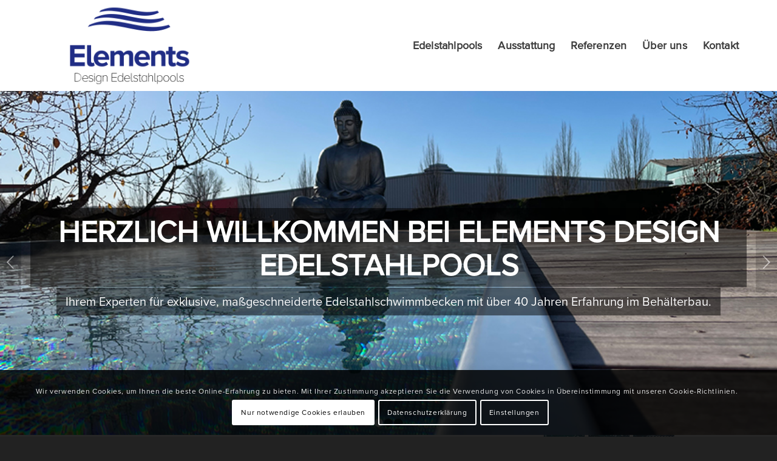

--- FILE ---
content_type: text/html; charset=UTF-8
request_url: https://elements-edelstahlpools.de/
body_size: 18916
content:
<!DOCTYPE html>
<html lang="de" class="html_stretched responsive av-preloader-disabled av-default-lightbox  html_header_top html_logo_left html_main_nav_header html_menu_right html_custom html_header_sticky html_header_shrinking html_mobile_menu_tablet html_header_searchicon_disabled html_content_align_center html_header_unstick_top_disabled html_header_stretch_disabled html_minimal_header html_av-overlay-full html_av-submenu-noclone html_entry_id_2 av-cookies-consent-show-message-bar av-cookies-cookie-consent-enabled av-cookies-needs-opt-in av-cookies-user-needs-accept-button avia-cookie-check-browser-settings av-no-preview html_text_menu_active ">
<head>
<meta charset="UTF-8" />
<meta name="robots" content="index, follow" />


<!-- mobile setting -->
<meta name="viewport" content="width=device-width, initial-scale=1">

<!-- Scripts/CSS and wp_head hook -->
<title>ELEMENTS &#8211; Edelstahlpools</title>
<meta name='robots' content='max-image-preview:large' />

				<script type='text/javascript'>

				function avia_cookie_check_sessionStorage()
				{
					//	FF throws error when all cookies blocked !!
					var sessionBlocked = false;
					try
					{
						var test = sessionStorage.getItem( 'aviaCookieRefused' ) != null;
					}
					catch(e)
					{
						sessionBlocked = true;
					}
					
					var aviaCookieRefused = ! sessionBlocked ? sessionStorage.getItem( 'aviaCookieRefused' ) : null;
					
					var html = document.getElementsByTagName('html')[0];

					/**
					 * Set a class to avoid calls to sessionStorage
					 */
					if( sessionBlocked || aviaCookieRefused )
					{
						if( html.className.indexOf('av-cookies-session-refused') < 0 )
						{
							html.className += ' av-cookies-session-refused';
						}
					}
					
					if( sessionBlocked || aviaCookieRefused || document.cookie.match(/aviaCookieConsent/) )
					{
						if( html.className.indexOf('av-cookies-user-silent-accept') >= 0 )
						{
							 html.className = html.className.replace(/\bav-cookies-user-silent-accept\b/g, '');
						}
					}
				}

				avia_cookie_check_sessionStorage();

			</script>
			<link rel="alternate" type="application/rss+xml" title="ELEMENTS &raquo; Feed" href="https://elements-edelstahlpools.de/feed/" />
<link rel="alternate" type="application/rss+xml" title="ELEMENTS &raquo; Kommentar-Feed" href="https://elements-edelstahlpools.de/comments/feed/" />
<link rel="alternate" type="application/rss+xml" title="ELEMENTS &raquo; Startseite-Kommentar-Feed" href="https://elements-edelstahlpools.de/startseite/feed/" />
<script type="text/javascript">
window._wpemojiSettings = {"baseUrl":"https:\/\/s.w.org\/images\/core\/emoji\/14.0.0\/72x72\/","ext":".png","svgUrl":"https:\/\/s.w.org\/images\/core\/emoji\/14.0.0\/svg\/","svgExt":".svg","source":{"concatemoji":"https:\/\/elements-edelstahlpools.de\/UP1\/wp-includes\/js\/wp-emoji-release.min.js?ver=6.2.8"}};
/*! This file is auto-generated */
!function(e,a,t){var n,r,o,i=a.createElement("canvas"),p=i.getContext&&i.getContext("2d");function s(e,t){p.clearRect(0,0,i.width,i.height),p.fillText(e,0,0);e=i.toDataURL();return p.clearRect(0,0,i.width,i.height),p.fillText(t,0,0),e===i.toDataURL()}function c(e){var t=a.createElement("script");t.src=e,t.defer=t.type="text/javascript",a.getElementsByTagName("head")[0].appendChild(t)}for(o=Array("flag","emoji"),t.supports={everything:!0,everythingExceptFlag:!0},r=0;r<o.length;r++)t.supports[o[r]]=function(e){if(p&&p.fillText)switch(p.textBaseline="top",p.font="600 32px Arial",e){case"flag":return s("\ud83c\udff3\ufe0f\u200d\u26a7\ufe0f","\ud83c\udff3\ufe0f\u200b\u26a7\ufe0f")?!1:!s("\ud83c\uddfa\ud83c\uddf3","\ud83c\uddfa\u200b\ud83c\uddf3")&&!s("\ud83c\udff4\udb40\udc67\udb40\udc62\udb40\udc65\udb40\udc6e\udb40\udc67\udb40\udc7f","\ud83c\udff4\u200b\udb40\udc67\u200b\udb40\udc62\u200b\udb40\udc65\u200b\udb40\udc6e\u200b\udb40\udc67\u200b\udb40\udc7f");case"emoji":return!s("\ud83e\udef1\ud83c\udffb\u200d\ud83e\udef2\ud83c\udfff","\ud83e\udef1\ud83c\udffb\u200b\ud83e\udef2\ud83c\udfff")}return!1}(o[r]),t.supports.everything=t.supports.everything&&t.supports[o[r]],"flag"!==o[r]&&(t.supports.everythingExceptFlag=t.supports.everythingExceptFlag&&t.supports[o[r]]);t.supports.everythingExceptFlag=t.supports.everythingExceptFlag&&!t.supports.flag,t.DOMReady=!1,t.readyCallback=function(){t.DOMReady=!0},t.supports.everything||(n=function(){t.readyCallback()},a.addEventListener?(a.addEventListener("DOMContentLoaded",n,!1),e.addEventListener("load",n,!1)):(e.attachEvent("onload",n),a.attachEvent("onreadystatechange",function(){"complete"===a.readyState&&t.readyCallback()})),(e=t.source||{}).concatemoji?c(e.concatemoji):e.wpemoji&&e.twemoji&&(c(e.twemoji),c(e.wpemoji)))}(window,document,window._wpemojiSettings);
</script>
<style type="text/css">
img.wp-smiley,
img.emoji {
	display: inline !important;
	border: none !important;
	box-shadow: none !important;
	height: 1em !important;
	width: 1em !important;
	margin: 0 0.07em !important;
	vertical-align: -0.1em !important;
	background: none !important;
	padding: 0 !important;
}
</style>
	<link rel='stylesheet' id='formcraft-common-css' href='https://elements-edelstahlpools.de/UP1/wp-content/plugins/formcraft3/dist/formcraft-common.css?ver=3.8.25' type='text/css' media='all' />
<link rel='stylesheet' id='formcraft-form-css' href='https://elements-edelstahlpools.de/UP1/wp-content/plugins/formcraft3/dist/form.css?ver=3.8.25' type='text/css' media='all' />
<link rel='stylesheet' id='mediaelement-css' href='https://elements-edelstahlpools.de/UP1/wp-includes/js/mediaelement/mediaelementplayer-legacy.min.css?ver=4.2.17' type='text/css' media='all' />
<link rel='stylesheet' id='wp-mediaelement-css' href='https://elements-edelstahlpools.de/UP1/wp-includes/js/mediaelement/wp-mediaelement.min.css?ver=6.2.8' type='text/css' media='all' />
<link rel='stylesheet' id='avia-merged-styles-css' href='https://elements-edelstahlpools.de/UP1/wp-content/uploads/dynamic_avia/avia-merged-styles-d902b202e4df4049dc0119f9573337e5---609a792fdd371.css' type='text/css' media='all' />
<script type='text/javascript' src='https://elements-edelstahlpools.de/UP1/wp-includes/js/jquery/jquery.min.js?ver=3.6.4' id='jquery-core-js'></script>
<script type='text/javascript' src='https://elements-edelstahlpools.de/UP1/wp-includes/js/jquery/jquery-migrate.min.js?ver=3.4.0' id='jquery-migrate-js'></script>
<link rel="https://api.w.org/" href="https://elements-edelstahlpools.de/wp-json/" /><link rel="alternate" type="application/json" href="https://elements-edelstahlpools.de/wp-json/wp/v2/pages/2" /><link rel="EditURI" type="application/rsd+xml" title="RSD" href="https://elements-edelstahlpools.de/UP1/xmlrpc.php?rsd" />
<link rel="wlwmanifest" type="application/wlwmanifest+xml" href="https://elements-edelstahlpools.de/UP1/wp-includes/wlwmanifest.xml" />
<meta name="generator" content="WordPress 6.2.8" />
<link rel="canonical" href="https://elements-edelstahlpools.de/" />
<link rel='shortlink' href='https://elements-edelstahlpools.de/' />
<link rel="alternate" type="application/json+oembed" href="https://elements-edelstahlpools.de/wp-json/oembed/1.0/embed?url=https%3A%2F%2Felements-edelstahlpools.de%2F" />
<link rel="alternate" type="text/xml+oembed" href="https://elements-edelstahlpools.de/wp-json/oembed/1.0/embed?url=https%3A%2F%2Felements-edelstahlpools.de%2F&#038;format=xml" />
<link rel="profile" href="http://gmpg.org/xfn/11" />
<link rel="alternate" type="application/rss+xml" title="ELEMENTS RSS2 Feed" href="https://elements-edelstahlpools.de/feed/" />
<link rel="pingback" href="https://elements-edelstahlpools.de/UP1/xmlrpc.php" />

<style type='text/css' media='screen'>
 #top #header_main > .container, #top #header_main > .container .main_menu  .av-main-nav > li > a, #top #header_main #menu-item-shop .cart_dropdown_link{ height:150px; line-height: 150px; }
 .html_top_nav_header .av-logo-container{ height:150px;  }
 .html_header_top.html_header_sticky #top #wrap_all #main{ padding-top:148px; } 
</style>
<!--[if lt IE 9]><script src="https://elements-edelstahlpools.de/UP1/wp-content/themes/enfold/js/html5shiv.js"></script><![endif]-->
<link rel="icon" href="https://elements-edelstahlpools.de/UP1/wp-content/uploads/Logo-300x138.png" type="image/png">
<style type="text/css">.recentcomments a{display:inline !important;padding:0 !important;margin:0 !important;}</style>
<!-- To speed up the rendering and to display the site as fast as possible to the user we include some styles and scripts for above the fold content inline -->
<script type="text/javascript">'use strict';var avia_is_mobile=!1;if(/Android|webOS|iPhone|iPad|iPod|BlackBerry|IEMobile|Opera Mini/i.test(navigator.userAgent)&&'ontouchstart' in document.documentElement){avia_is_mobile=!0;document.documentElement.className+=' avia_mobile '}
else{document.documentElement.className+=' avia_desktop '};document.documentElement.className+=' js_active ';(function(){var e=['-webkit-','-moz-','-ms-',''],n='';for(var t in e){if(e[t]+'transform' in document.documentElement.style){document.documentElement.className+=' avia_transform ';n=e[t]+'transform'};if(e[t]+'perspective' in document.documentElement.style)document.documentElement.className+=' avia_transform3d '};if(typeof document.getElementsByClassName=='function'&&typeof document.documentElement.getBoundingClientRect=='function'&&avia_is_mobile==!1){if(n&&window.innerHeight>0){setTimeout(function(){var e=0,o={},a=0,t=document.getElementsByClassName('av-parallax'),i=window.pageYOffset||document.documentElement.scrollTop;for(e=0;e<t.length;e++){t[e].style.top='0px';o=t[e].getBoundingClientRect();a=Math.ceil((window.innerHeight+i-o.top)*0.3);t[e].style[n]='translate(0px, '+a+'px)';t[e].style.top='auto';t[e].className+=' enabled-parallax '}},50)}}})();</script><style type='text/css'>
@font-face {font-family: 'entypo-fontello'; font-weight: normal; font-style: normal; font-display: auto;
src: url('https://elements-edelstahlpools.de/UP1/wp-content/themes/enfold/config-templatebuilder/avia-template-builder/assets/fonts/entypo-fontello.woff2') format('woff2'),
url('https://elements-edelstahlpools.de/UP1/wp-content/themes/enfold/config-templatebuilder/avia-template-builder/assets/fonts/entypo-fontello.woff') format('woff'),
url('https://elements-edelstahlpools.de/UP1/wp-content/themes/enfold/config-templatebuilder/avia-template-builder/assets/fonts/entypo-fontello.ttf') format('truetype'), 
url('https://elements-edelstahlpools.de/UP1/wp-content/themes/enfold/config-templatebuilder/avia-template-builder/assets/fonts/entypo-fontello.svg#entypo-fontello') format('svg'),
url('https://elements-edelstahlpools.de/UP1/wp-content/themes/enfold/config-templatebuilder/avia-template-builder/assets/fonts/entypo-fontello.eot'),
url('https://elements-edelstahlpools.de/UP1/wp-content/themes/enfold/config-templatebuilder/avia-template-builder/assets/fonts/entypo-fontello.eot?#iefix') format('embedded-opentype');
} #top .avia-font-entypo-fontello, body .avia-font-entypo-fontello, html body [data-av_iconfont='entypo-fontello']:before{ font-family: 'entypo-fontello'; }
</style>

<!--
Debugging Info for Theme support: 

Theme: Enfold
Version: 4.8.1
Installed: enfold
AviaFramework Version: 5.0
AviaBuilder Version: 4.8
aviaElementManager Version: 1.0.1
- - - - - - - - - - -
ChildTheme: Enfold Child
ChildTheme Version: 1.0
ChildTheme Installed: enfold

ML:-1-PU:58-PLA:5
WP:6.2.8
Compress: CSS:all theme files - JS:all theme files
Updates: disabled
PLAu:4
-->
</head>




<body id="top" class="home page-template-default page page-id-2  rtl_columns stretched fonts-custom fonts" itemscope="itemscope" itemtype="https://schema.org/WebPage" >

	
	<div id='wrap_all'>

	
<header id='header' class='all_colors header_color light_bg_color  av_header_top av_logo_left av_main_nav_header av_menu_right av_custom av_header_sticky av_header_shrinking av_header_stretch_disabled av_mobile_menu_tablet av_header_searchicon_disabled av_header_unstick_top_disabled av_minimal_header av_bottom_nav_disabled  av_alternate_logo_active av_header_border_disabled'  role="banner" itemscope="itemscope" itemtype="https://schema.org/WPHeader" >

		<div  id='header_main' class='container_wrap container_wrap_logo'>
	
        <div class='container av-logo-container'><div class='inner-container'><span class='logo'><a href='https://elements-edelstahlpools.de/'><img height="100" width="300" src='https://elements-edelstahlpools.de/UP1/wp-content/uploads/Logo.png' alt='ELEMENTS' title='' /></a></span><nav class='main_menu' data-selectname='Seite auswählen'  role="navigation" itemscope="itemscope" itemtype="https://schema.org/SiteNavigationElement" ><div class="avia-menu av-main-nav-wrap"><ul id="avia-menu" class="menu av-main-nav"><li id="menu-item-496" class="menu-item menu-item-type-custom menu-item-object-custom menu-item-has-children menu-item-top-level menu-item-top-level-1"><a href="/edelstahlpools" itemprop="url"><span class="avia-bullet"></span><span class="avia-menu-text">Edelstahlpools</span><span class="avia-menu-fx"><span class="avia-arrow-wrap"><span class="avia-arrow"></span></span></span></a>


<ul class="sub-menu">
	<li id="menu-item-501" class="menu-item menu-item-type-custom menu-item-object-custom"><a href="/skimmerpool" itemprop="url"><span class="avia-bullet"></span><span class="avia-menu-text">Skimmerpool</span></a></li>
	<li id="menu-item-502" class="menu-item menu-item-type-custom menu-item-object-custom"><a href="/ueberlaufpool" itemprop="url"><span class="avia-bullet"></span><span class="avia-menu-text">Überlaufpool</span></a></li>
	<li id="menu-item-503" class="menu-item menu-item-type-custom menu-item-object-custom"><a href="/infinity-pool" itemprop="url"><span class="avia-bullet"></span><span class="avia-menu-text">Infinity Pool</span></a></li>
	<li id="menu-item-504" class="menu-item menu-item-type-custom menu-item-object-custom"><a href="/fertigbecken" itemprop="url"><span class="avia-bullet"></span><span class="avia-menu-text">Fertigbecken</span></a></li>
</ul>
</li>
<li id="menu-item-497" class="menu-item menu-item-type-custom menu-item-object-custom menu-item-has-children menu-item-top-level menu-item-top-level-2"><a href="/ausstattung" itemprop="url"><span class="avia-bullet"></span><span class="avia-menu-text">Ausstattung</span><span class="avia-menu-fx"><span class="avia-arrow-wrap"><span class="avia-arrow"></span></span></span></a>


<ul class="sub-menu">
	<li id="menu-item-507" class="menu-item menu-item-type-custom menu-item-object-custom"><a href="/einstiege" itemprop="url"><span class="avia-bullet"></span><span class="avia-menu-text">Einstiege</span></a></li>
	<li id="menu-item-506" class="menu-item menu-item-type-custom menu-item-object-custom"><a href="/beleuchtung" itemprop="url"><span class="avia-bullet"></span><span class="avia-menu-text">Beleuchtung</span></a></li>
	<li id="menu-item-508" class="menu-item menu-item-type-custom menu-item-object-custom"><a href="/poolabdeckung" itemprop="url"><span class="avia-bullet"></span><span class="avia-menu-text">Poolabdeckung</span></a></li>
	<li id="menu-item-509" class="menu-item menu-item-type-custom menu-item-object-custom"><a href="/gegenstromanlage" itemprop="url"><span class="avia-bullet"></span><span class="avia-menu-text">Gegenstromanlage</span></a></li>
	<li id="menu-item-510" class="menu-item menu-item-type-custom menu-item-object-custom"><a href="/schwalldusche-wasserspiele" itemprop="url"><span class="avia-bullet"></span><span class="avia-menu-text">Schwalldusche &#038; Wasserspiele</span></a></li>
</ul>
</li>
<li id="menu-item-498" class="menu-item menu-item-type-custom menu-item-object-custom menu-item-top-level menu-item-top-level-3"><a href="/referenzen" itemprop="url"><span class="avia-bullet"></span><span class="avia-menu-text">Referenzen</span><span class="avia-menu-fx"><span class="avia-arrow-wrap"><span class="avia-arrow"></span></span></span></a></li>
<li id="menu-item-499" class="menu-item menu-item-type-custom menu-item-object-custom menu-item-top-level menu-item-top-level-4"><a href="/ueber-uns" itemprop="url"><span class="avia-bullet"></span><span class="avia-menu-text">Über uns</span><span class="avia-menu-fx"><span class="avia-arrow-wrap"><span class="avia-arrow"></span></span></span></a></li>
<li id="menu-item-500" class="menu-item menu-item-type-custom menu-item-object-custom menu-item-top-level menu-item-top-level-5"><a href="/kontakt" itemprop="url"><span class="avia-bullet"></span><span class="avia-menu-text">Kontakt</span><span class="avia-menu-fx"><span class="avia-arrow-wrap"><span class="avia-arrow"></span></span></span></a></li>
<li class="av-burger-menu-main menu-item-avia-special ">
	        			<a href="#" aria-label="Menü" aria-hidden="false">
							<span class="av-hamburger av-hamburger--spin av-js-hamburger">
								<span class="av-hamburger-box">
						          <span class="av-hamburger-inner"></span>
						          <strong>Menü</strong>
								</span>
							</span>
							<span class="avia_hidden_link_text">Menü</span>
						</a>
	        		   </li></ul></div></nav></div> </div> 
		<!-- end container_wrap-->
		</div>
		<div class='header_bg'></div>

<!-- end header -->
</header>
		
	<div id='main' class='all_colors' data-scroll-offset='148'>

	<div id='full_slider_1'  class='avia-fullwidth-slider main_color avia-shadow   avia-builder-el-0  el_before_av_section  avia-builder-el-first   container_wrap fullsize' style=' '  ><div   data-size='featured'  data-lightbox_size='large'  data-animation='slide'  data-conditional_play=''  data-ids='477,552,553'  data-video_counter='0'  data-autoplay='true'  data-bg_slider='false'  data-slide_height=''  data-handle='av_slideshow_full'  data-interval='4'  data-class=' '  data-el_id=''  data-css_id=''  data-scroll_down=''  data-control_layout='av-control-default'  data-custom_markup=''  data-perma_caption='aviaTBperma_caption'  data-autoplay_stopper=''  data-image_attachment=''  data-min_height='0px'  data-lazy_loading='disabled'  data-src=''  data-position='top left'  data-repeat='no-repeat'  data-attach='scroll'  data-stretch=''  data-default-height='28.666666666667'  class='avia-slideshow avia-slideshow-1  av-control-default av-default-height-applied avia-slideshow-featured av_slideshow_full   avia-slide-slider '  itemprop="image" itemscope="itemscope" itemtype="https://schema.org/ImageObject" ><ul class='avia-slideshow-inner ' style='padding-bottom: 44.444444444444%;' ><li  class=' slide-1 ' ><div data-rel='slideshow-1' class='avia-slide-wrap '   ><img decoding="async" class="wp-image-477 avia-img-lazy-loading-not-477"  src="https://elements-edelstahlpools.de/UP1/wp-content/uploads/Startseite-Slider.jpg" width="900" height="400" title='Startseite Slider' alt=''  itemprop="thumbnailUrl" srcset="https://elements-edelstahlpools.de/UP1/wp-content/uploads/Startseite-Slider.jpg 900w, https://elements-edelstahlpools.de/UP1/wp-content/uploads/Startseite-Slider-300x133.jpg 300w, https://elements-edelstahlpools.de/UP1/wp-content/uploads/Startseite-Slider-768x341.jpg 768w, https://elements-edelstahlpools.de/UP1/wp-content/uploads/Startseite-Slider-705x313.jpg 705w" sizes="(max-width: 900px) 100vw, 900px" /></div></li><li  class=' slide-2 ' ><div data-rel='slideshow-1' class='avia-slide-wrap '   ><img decoding="async" class="wp-image-552 avia-img-lazy-loading-not-552"  src="https://elements-edelstahlpools.de/UP1/wp-content/uploads/Startseite-Slider-3.jpg" width="900" height="400" title='Startseite Slider 3' alt=''  itemprop="thumbnailUrl" srcset="https://elements-edelstahlpools.de/UP1/wp-content/uploads/Startseite-Slider-3.jpg 900w, https://elements-edelstahlpools.de/UP1/wp-content/uploads/Startseite-Slider-3-300x133.jpg 300w, https://elements-edelstahlpools.de/UP1/wp-content/uploads/Startseite-Slider-3-768x341.jpg 768w, https://elements-edelstahlpools.de/UP1/wp-content/uploads/Startseite-Slider-3-705x313.jpg 705w" sizes="(max-width: 900px) 100vw, 900px" /></div></li><li  class=' slide-3 ' ><div data-rel='slideshow-1' class='avia-slide-wrap '   ><img decoding="async" class="wp-image-553 avia-img-lazy-loading-not-553"  src="https://elements-edelstahlpools.de/UP1/wp-content/uploads/Startseite-Slider-2.jpg" width="900" height="400" title='Startseite Slider 2' alt=''  itemprop="thumbnailUrl" srcset="https://elements-edelstahlpools.de/UP1/wp-content/uploads/Startseite-Slider-2.jpg 900w, https://elements-edelstahlpools.de/UP1/wp-content/uploads/Startseite-Slider-2-300x133.jpg 300w, https://elements-edelstahlpools.de/UP1/wp-content/uploads/Startseite-Slider-2-768x341.jpg 768w, https://elements-edelstahlpools.de/UP1/wp-content/uploads/Startseite-Slider-2-705x313.jpg 705w" sizes="(max-width: 900px) 100vw, 900px" /></div></li></ul><div class='avia-slideshow-arrows avia-slideshow-controls'><a href='#prev' tabindex='-1' class='prev-slide' aria-hidden='true' data-av_icon='' data-av_iconfont='entypo-fontello'>Zurück</a><a href='#next' tabindex='-1' class='next-slide' aria-hidden='true' data-av_icon='' data-av_iconfont='entypo-fontello'>Weiter</a></div><div class='avia-slideshow-dots avia-slideshow-controls'><a href='#1' class='goto-slide active' >1</a><a href='#2' class='goto-slide ' >2</a><a href='#3' class='goto-slide ' >3</a></div><div class = "caption_fullwidth av-slideshow-caption caption_center caption_center_framed caption_framed"><div class = "container caption_container"><div class = "slideshow_caption"><div class = "slideshow_inner_caption"><div class = "slideshow_align_caption"><h2  style='font-size:50px; ' class='avia-caption-title  '  itemprop="name" >Herzlich Willkommen bei Elements Design Edelstahlpools</h2><div class='avia-caption-content  av_inherit_color'  itemprop="description"   style='font-size:20px; '><p>Ihrem Experten für exklusive, maßgeschneiderte Edelstahlschwimmbecken mit über 40 Jahren Erfahrung im Behälterbau.</p>
</div></div></div></div></div></div></div></div>
<div id='av_section_1'  class='avia-section main_color avia-section-large avia-no-border-styling  avia-full-stretch av-section-color-overlay-active avia-bg-style-scroll  avia-builder-el-1  el_after_av_slideshow_full  el_before_av_section   av-arrow-down-section av-minimum-height av-minimum-height-50  container_wrap fullsize' style='background-color: #ffffff; background-repeat: no-repeat; background-image: url(https://elements-edelstahlpools.de/UP1/wp-content/uploads/Startseite-Section-4.jpg);background-attachment: scroll; background-position: bottom left;  '  data-section-bg-repeat='stretch' data-av_minimum_height_pc='50'><div class='av-section-color-overlay-wrap'><div class='av-section-color-overlay' style='opacity: 0.3; background-color: #ffffff; '></div><div class='container' ><div class='template-page content  av-content-full alpha units'><div class='post-entry post-entry-type-page post-entry-2'><div class='entry-content-wrapper clearfix'>
<div class="flex_column av_three_fifth  av-animated-generic right-to-left  flex_column_div av-zero-column-padding first  avia-builder-el-2  el_before_av_two_fifth  avia-builder-el-first  " style='border-radius:0px; '><div  style='padding-bottom:10px; ' class='av-special-heading av-special-heading-h2  blockquote modern-quote  avia-builder-el-3  el_before_av_textblock  avia-builder-el-first  '><h2 class='av-special-heading-tag '  itemprop="headline"  >Edelstahlpools sind unser Element. </h2><div class='special-heading-border'><div class='special-heading-inner-border' ></div></div></div>
<section class="av_textblock_section "  itemscope="itemscope" itemtype="https://schema.org/CreativeWork" ><div class='avia_textblock  '  style='font-size:16px; '  itemprop="text" ><p>Unsere exklusiven Becken aus hochwertigem, gebürsteten Edelstahl (V4A) setzen Maßstäbe in puncto Design und Qualität und sind DER Trend für anspruchsvollstes Schwimm- und Badevergnügen. In Verbindung mit modernster Pooltechnik, schonender Wasseraufbereitung und exklusivem Zubehör verwirklichen wir Ihren Badetraum im heimischen Garten oder dem hauseigenen SPA-Bereich.</p>
<p>Wir fertigen hochwertige Edelstahlbecken in allen Größen und Ausführungen: Vom klassischen Skimmerpool, dem eleganten Überlaufpool mit umliegender Überlaufrinne bis hin zum spektakulären Infinity-Pool. Alle unsere Becken werden individuell angefertigt und lassen sich mit verschiedenen Technik- und Filterpaketen, Gegenstromanlagen, Poolabdeckungen, Wasserspielen und kreativen Designelementen individualisieren.</p>
</div></section></div><div class="flex_column av_two_fifth  flex_column_div   avia-builder-el-5  el_after_av_three_fifth  avia-builder-el-last  " ></div>

</div></div></div><!-- close content main div --></div><div class='av-extra-border-element border-extra-arrow-down'><div class='av-extra-border-outer'><div class='av-extra-border-inner'  style='background-color:#ffffff;' ></div></div></div></div></div><div id='av_section_2'  class='avia-section main_color avia-section-large avia-no-border-styling  avia-full-stretch av-section-color-overlay-active avia-bg-style-scroll  avia-builder-el-6  el_after_av_section  el_before_av_section   av-arrow-down-section av-minimum-height av-minimum-height-50  container_wrap fullsize' style='background-color: #ffffff; background-repeat: no-repeat; background-image: url(https://elements-edelstahlpools.de/UP1/wp-content/uploads/Startseite-Section-3.jpg);background-attachment: scroll; background-position: top right;  '  data-section-bg-repeat='stretch' data-av_minimum_height_pc='50'><div class='av-section-color-overlay-wrap'><div class='av-section-color-overlay' style='opacity: 0.3; background-color: #ffffff; '></div><div class='container' ><div class='template-page content  av-content-full alpha units'><div class='post-entry post-entry-type-page post-entry-2'><div class='entry-content-wrapper clearfix'>
<div class="flex_column av_two_fifth  flex_column_div first  avia-builder-el-7  el_before_av_three_fifth  avia-builder-el-first  " ></div><div class="flex_column av_three_fifth  av-animated-generic left-to-right  flex_column_div av-zero-column-padding   avia-builder-el-8  el_after_av_two_fifth  avia-builder-el-last  " style='border-radius:0px; '><section class="av_textblock_section "  itemscope="itemscope" itemtype="https://schema.org/CreativeWork" ><div class='avia_textblock  '  style='font-size:16px; '  itemprop="text" ><p>Mit über 40 Jahren Erfahrung im Edelstahlbehälterbau fertigen wir unsere Pools nach höchsten Qualitätsstandards und gemäß Kundenwunsch in unserem Werk im badischen Forst bei Bruchsal. Unsere Schwimmbäder werden in unserem Werk weitestgehend vormontiert und kommen als einbaufertige Komplettlösung zu Ihnen nach Hause.</p>
<p>Getreu unserem Motto „<b>Rund um den Pool – alles aus einer Hand</b>“ übernehmen wir nach Ihren Wünschen und Vorstellungen die komplette Planung und Projektierung, die Fertigung, den Einbau sowie die Inbetriebnahme und Pflege Ihres Edelstahlschwimmbeckens – von der ersten Idee bis hin zum ersten Badegang!</p>
<p>Wir freuen uns darauf, Ihren Traumpool für Sie zu realisieren! Kontaktieren Sie uns unverbindlich per Telefon oder über unser bequemes <a href="/kontakt">Kontaktformular</a>.</p>
</div></section></div>

</div></div></div><!-- close content main div --></div><div class='av-extra-border-element border-extra-arrow-down'><div class='av-extra-border-outer'><div class='av-extra-border-inner'  style='background-color:#ffffff;' ></div></div></div></div></div><div id='av_section_3'  class='avia-section main_color avia-section-large avia-no-border-styling  avia-bg-style-scroll  avia-builder-el-10  el_after_av_section  el_before_av_section   av-medium-hide av-small-hide av-mini-hide av-arrow-down-section av-minimum-height av-minimum-height-25  container_wrap fullsize' style='background-color: rgba(96,96,96,0.73);  '   data-av_minimum_height_pc='25'><div class='container' ><div class='template-page content  av-content-full alpha units'><div class='post-entry post-entry-type-page post-entry-2'><div class='entry-content-wrapper clearfix'>
<div  style='text-align:center; color:#ffffff; font-size:40px; margin: 0 0 0 0;' class='av-rotator-container av-rotation-container-center   avia-builder-el-11  avia-builder-el-no-sibling  av-fixed-rotator-width av-typewriter' data-interval='5' data-animation='typewriter' data-fixWidth='1'><h3 class='av-rotator-container-inner '><span class='av-rotator-text av-rotator-multiline-off '>
<span  class='av-rotator-text-single av-rotator-text-single-1'>EXKLUSIVES, LUXURIÖSES ERSCHEINUNGSBILD</span>
<span  class='av-rotator-text-single av-rotator-text-single-2'>LANGLEBIGKEIT UND FORMSTABILITÄT</span>
<span  class='av-rotator-text-single av-rotator-text-single-3'>INDIVIDUELLE GESTALTUNGSMÖGLICHKEITEN</span>
<span  class='av-rotator-text-single av-rotator-text-single-4'>HÖCHSTER HYGIENESTANDARD</span>
<span  class='av-rotator-text-single av-rotator-text-single-5'>WITTERUNGS-, FROST- UND HITZEBESTÄNDIG</span>
<span  class='av-rotator-text-single av-rotator-text-single-6'>KURZE BAUZEIT</span>
<span  class='av-rotator-text-single av-rotator-text-single-7'>MINIMALER REINIGUNGS- UND PFLEGEAUFWAND</span>
</span></h3></div>

</div></div></div><!-- close content main div --></div><div class='av-extra-border-element border-extra-arrow-down'><div class='av-extra-border-outer'><div class='av-extra-border-inner'  style='background-color:rgba(96,96,96,0.73);' ></div></div></div></div><div id='av_section_4'  class='avia-section main_color avia-section-large avia-no-border-styling  avia-bg-style-scroll  avia-builder-el-12  el_after_av_section  el_before_av_section   av-desktop-hide av-arrow-down-section av-minimum-height av-minimum-height-25  container_wrap fullsize' style='background-color: rgba(96,96,96,0.73);  '   data-av_minimum_height_pc='25'><div class='container' ><div class='template-page content  av-content-full alpha units'><div class='post-entry post-entry-type-page post-entry-2'><div class='entry-content-wrapper clearfix'>
<div  style='text-align:center; color:#ffffff; font-size:40px; margin: 0 0 0 0;' class='av-rotator-container av-rotation-container-center   avia-builder-el-13  avia-builder-el-no-sibling  av-fixed-rotator-width av-typewriter' data-interval='5' data-animation='typewriter' data-fixWidth='1'><h3 class='av-rotator-container-inner '><span class='av-rotator-text av-rotator-multiline-off '>
<span  class='av-rotator-text-single av-rotator-text-single-1'>EXKLUSIVES, LUXURIÖSES ERSCHEINUNGS- BILD</span>
<span  class='av-rotator-text-single av-rotator-text-single-2'>LANGLEBIGKEIT UND FORMSTABILITÄT</span>
<span  class='av-rotator-text-single av-rotator-text-single-3'>INDIVIDUELLE GESTALTUNGS- MÖGLICHKEITEN</span>
<span  class='av-rotator-text-single av-rotator-text-single-4'>HÖCHSTER HYGIENE- STANDARD</span>
<span  class='av-rotator-text-single av-rotator-text-single-5'>WITTERUNGS-, FROST- UND HITZEBESTÄNDIG</span>
<span  class='av-rotator-text-single av-rotator-text-single-6'>KURZE BAUZEIT</span>
<span  class='av-rotator-text-single av-rotator-text-single-7'>MINIMALER REINIGUNGS- UND PFLEGEAUFWAND</span>
<span  class='av-rotator-text-single av-rotator-text-single-8'>HERAUSRAGENDE QUALITÄT - "HANDMADE IN GERMANY"</span>
</span></h3></div>

</div></div></div><!-- close content main div --></div><div class='av-extra-border-element border-extra-arrow-down'><div class='av-extra-border-outer'><div class='av-extra-border-inner'  style='background-color:rgba(96,96,96,0.73);' ></div></div></div></div><div id='av_section_5'  class='avia-section main_color avia-section-large avia-no-border-styling  avia-bg-style-scroll  avia-builder-el-14  el_after_av_section  el_before_av_masonry_gallery   av-arrow-down-section av-minimum-height av-minimum-height-50  container_wrap fullsize' style='background-color: #ffffff;  '   data-av_minimum_height_pc='50'><div class='container' ><div class='template-page content  av-content-full alpha units'><div class='post-entry post-entry-type-page post-entry-2'><div class='entry-content-wrapper clearfix'>
<div class='flex_column_table av-equal-height-column-flextable -flextable' ><div class="flex_column av_one_full  av-animated-generic pop-up  flex_column_table_cell av-equal-height-column av-align-middle av-zero-column-padding first  avia-builder-el-15  avia-builder-el-no-sibling  " style='border-radius:0px; '><div  style='height:50px' class='hr hr-invisible   avia-builder-el-16  el_before_av_heading  avia-builder-el-first '><span class='hr-inner ' ><span class='hr-inner-style'></span></span></div>
<div  style='padding-bottom:10px; ' class='av-special-heading av-special-heading-h2  blockquote modern-quote modern-centered  avia-builder-el-17  el_after_av_hr  el_before_av_textblock  '><h2 class='av-special-heading-tag '  itemprop="headline"  >Warum Edelstahlpools von Elements?</h2><div class='special-heading-border'><div class='special-heading-inner-border' ></div></div></div>
<section class="av_textblock_section "  itemscope="itemscope" itemtype="https://schema.org/CreativeWork" ><div class='avia_textblock  '  style='font-size:16px; '  itemprop="text" ><p style="text-align: center;">Wir verwenden für unsere Edelstahlpools sowie alle Einbauteile ausschließlich hochwertigen, lebensmittelechten Chrom-Nickel-Stahl (V4A), da dieser über eine Vielzahl von Vorteilen gegenüber herkömmlichen Pool-Werkstoffen wie bspw. GFK, Folie oder Kunststoff verfügt:</p>
</div></section>
<div  class='avia-icon-grid-container    avia-builder-el-19  el_after_av_textblock  el_before_av_hr '><ul id='avia-icongrid-69716b87efb18' class='clearfix avia-icongrid avia-icongrid-flipbox avia-icongrid-numrow-4 avia-icongrid-borders-all avia_animate_when_almost_visible' style='border-color:#d6d6d6; '>
<li><div class='avia-icongrid-wrapper' style='color:#d6d6d6; '><article  class="article-icon-entry "  itemscope="itemscope" itemtype="https://schema.org/CreativeWork" ><div class='avia-icongrid-front' ><div class='avia-icongrid-inner'><div style='color:#202d85; ' class='avia-icongrid-icon  avia-font-entypo-fontello'><span class='icongrid-char ' aria-hidden='true' data-av_icon='' data-av_iconfont='entypo-fontello'></span></div><header class="entry-content-header"><h4 class='av_icongrid_title icongrid_title  '  itemprop="headline"  style='color:#3c3c3c; '>EXKLUSIVES, LUXURIÖSES ERSCHEINUNGSBILD</h4></header></div></div><div class='avia-icongrid-content' ><div class='avia-icongrid-inner' style='color:#3c3c3c; font-size:12px; '><div class='avia-icongrid-text '  itemprop="text" ><p>Die gebürsteten Edelstahloberflächen und geradlinigen Formen der ELEMENTS Designpools spiegeln optisch und haptisch ein modernes, zeitloses Design wider, das an Exklusivität und Wertigkeit nicht zu übertreffen ist.</p>
</div></div></div></article></div></li>
<li><div class='avia-icongrid-wrapper' style='color:#d6d6d6; '><article  class="article-icon-entry "  itemscope="itemscope" itemtype="https://schema.org/CreativeWork" ><div class='avia-icongrid-front' ><div class='avia-icongrid-inner'><div style='color:#202d85; ' class='avia-icongrid-icon  avia-font-entypo-fontello'><span class='icongrid-char ' aria-hidden='true' data-av_icon='' data-av_iconfont='entypo-fontello'></span></div><header class="entry-content-header"><h4 class='av_icongrid_title icongrid_title  '  itemprop="headline"  style='color:#3c3c3c; '>LANGLEBIGKEIT UND FORMSTABILITÄT</h4></header></div></div><div class='avia-icongrid-content' ><div class='avia-icongrid-inner' style='color:#3c3c3c; font-size:12px; '><div class='avia-icongrid-text '  itemprop="text" ><p>Die von ELEMENTS verwendeten, korrosionsbeständigen Edelstahllegierungen mit einer Stärke von 3 mm sind absolut dicht, formstabil und überdauern Jahrzehnte ohne spürbare Materialveränderung.</p>
</div></div></div></article></div></li>
<li><div class='avia-icongrid-wrapper' style='color:#d6d6d6; '><article  class="article-icon-entry "  itemscope="itemscope" itemtype="https://schema.org/CreativeWork" ><div class='avia-icongrid-front' ><div class='avia-icongrid-inner'><div style='color:#202d85; ' class='avia-icongrid-icon  avia-font-entypo-fontello'><span class='icongrid-char ' aria-hidden='true' data-av_icon='' data-av_iconfont='entypo-fontello'></span></div><header class="entry-content-header"><h4 class='av_icongrid_title icongrid_title  '  itemprop="headline"  style='color:#3c3c3c; '>INDIVIDUELLE GESTALTUNGS- MÖGLICHKEITEN</h4></header></div></div><div class='avia-icongrid-content' ><div class='avia-icongrid-inner' style='color:#3c3c3c; font-size:12px; '><div class='avia-icongrid-text '  itemprop="text" ><p>Die mechanischen Eigenschaften von Edelstahl sowie die flexiblen ELEMENTS-Tragkonstruktionen erlauben komplett individuelle Poolformen und Gestaltungsmöglichkeiten.</p>
</div></div></div></article></div></li>
<li><div class='avia-icongrid-wrapper' style='color:#d6d6d6; '><article  class="article-icon-entry "  itemscope="itemscope" itemtype="https://schema.org/CreativeWork" ><div class='avia-icongrid-front' ><div class='avia-icongrid-inner'><div style='color:#202d85; ' class='avia-icongrid-icon  avia-font-entypo-fontello'><span class='icongrid-char ' aria-hidden='true' data-av_icon='' data-av_iconfont='entypo-fontello'></span></div><header class="entry-content-header"><h4 class='av_icongrid_title icongrid_title  '  itemprop="headline"  style='color:#3c3c3c; '>HÖCHSTER HYGIENESTANDARD</h4></header></div></div><div class='avia-icongrid-content' ><div class='avia-icongrid-inner' style='color:#3c3c3c; font-size:12px; '><div class='avia-icongrid-text '  itemprop="text" ><p>Die glatten, feingebürsteten Oberflächen von ELEMENTS Edelstahlpools bieten keine Angriffsfläche für Bakterien, Keime und Algen und lassen sich kinderleicht rückstandslos reinigen – dies sorgt für eine höchste Poolhygiene und eine hervorragende Wasserqualität.</p>
</div></div></div></article></div></li>
</ul></div>
<div  style='height:1px; margin-top:-30px'  class='hr hr-invisible   avia-builder-el-20  el_after_av_icongrid  el_before_av_icongrid '><span class='hr-inner ' ><span class='hr-inner-style'></span></span></div>
<div  class='avia-icon-grid-container    avia-builder-el-21  el_after_av_hr  avia-builder-el-last '><ul id='avia-icongrid-69716b87efde9' class='clearfix avia-icongrid avia-icongrid-flipbox avia-icongrid-numrow-4 avia-icongrid-borders-all avia_animate_when_almost_visible' style='border-color:#d6d6d6; '>
<li><div class='avia-icongrid-wrapper' style='color:#d6d6d6; '><article  class="article-icon-entry "  itemscope="itemscope" itemtype="https://schema.org/CreativeWork" ><div class='avia-icongrid-front' ><div class='avia-icongrid-inner'><div style='color:#202d85; ' class='avia-icongrid-icon  avia-font-entypo-fontello'><span class='icongrid-char ' aria-hidden='true' data-av_icon='' data-av_iconfont='entypo-fontello'></span></div><header class="entry-content-header"><h4 class='av_icongrid_title icongrid_title  '  itemprop="headline"  style='color:#3c3c3c; '>WITTERUNGS-, FROST- UND HITZEBESTÄNDIG</h4></header></div></div><div class='avia-icongrid-content' ><div class='avia-icongrid-inner' style='color:#3c3c3c; font-size:12px; '><div class='avia-icongrid-text '  itemprop="text" ><p>ELEMENTS Edelstahlpools sind absolut resistent gegen äußere Umwelteinflüsse. Ob Kälteeinbruch, Hitzewelle oder direkte UV-Strahlung – unsere Pools trotzen jeglicher Witterung.</p>
</div></div></div></article></div></li>
<li><div class='avia-icongrid-wrapper' style='color:#d6d6d6; '><article  class="article-icon-entry "  itemscope="itemscope" itemtype="https://schema.org/CreativeWork" ><div class='avia-icongrid-front' ><div class='avia-icongrid-inner'><div style='color:#202d85; ' class='avia-icongrid-icon  avia-font-entypo-fontello'><span class='icongrid-char ' aria-hidden='true' data-av_icon='' data-av_iconfont='entypo-fontello'></span></div><header class="entry-content-header"><h4 class='av_icongrid_title icongrid_title  '  itemprop="headline"  style='color:#3c3c3c; '>KURZE BAUZEIT</h4></header></div></div><div class='avia-icongrid-content' ><div class='avia-icongrid-inner' style='color:#3c3c3c; font-size:12px; '><div class='avia-icongrid-text '  itemprop="text" ><p>Unsere flexiblen, freitragende Poolkonstruktionen erlauben einen hohen Vorfertigungsgrad, sodass Ihr Edelstahlpool innerhalb weniger Wochen einbaufertig von uns angeliefert werden kann. Dies spart Kosten, Zeit und Nerven.</p>
</div></div></div></article></div></li>
<li><div class='avia-icongrid-wrapper' style='color:#d6d6d6; '><article  class="article-icon-entry "  itemscope="itemscope" itemtype="https://schema.org/CreativeWork" ><div class='avia-icongrid-front' ><div class='avia-icongrid-inner'><div style='color:#202d85; ' class='avia-icongrid-icon  avia-font-entypo-fontello'><span class='icongrid-char ' aria-hidden='true' data-av_icon='' data-av_iconfont='entypo-fontello'></span></div><header class="entry-content-header"><h4 class='av_icongrid_title icongrid_title  '  itemprop="headline"  style='color:#3c3c3c; '>MINIMALER REINIGUNGS- UND PFLEGEAUFWAND</h4></header></div></div><div class='avia-icongrid-content' ><div class='avia-icongrid-inner' style='color:#3c3c3c; font-size:12px; '><div class='avia-icongrid-text '  itemprop="text" ><p>Glattgebürstete Oberflächen, moderne Edelstahl-Skimmertechnik sowie automatisierte Wasseraufbereitungsanlagen sorgen für einen minimalen Reinigungs- und Instandhaltungsaufwand.</p>
</div></div></div></article></div></li>
<li><div class='avia-icongrid-wrapper' style='color:#d6d6d6; '><article  class="article-icon-entry "  itemscope="itemscope" itemtype="https://schema.org/CreativeWork" ><div class='avia-icongrid-front' ><div class='avia-icongrid-inner'><div style='color:#202d85; ' class='avia-icongrid-icon  avia-font-entypo-fontello'><span class='icongrid-char ' aria-hidden='true' data-av_icon='' data-av_iconfont='entypo-fontello'></span></div><header class="entry-content-header"><h4 class='av_icongrid_title icongrid_title  '  itemprop="headline"  style='color:#3c3c3c; '>HERAUSRAGENDE QUALITÄT - &quot;HANDMADE IN GERMAY&quot;</h4></header></div></div><div class='avia-icongrid-content' ><div class='avia-icongrid-inner' style='color:#3c3c3c; font-size:12px; '><div class='avia-icongrid-text '  itemprop="text" ><p>Unsere Edelstahlbecken werden ausschließlich von Konstrukteuren und Schweißern mit jahrzehntelanger Erfahrung im Behälterbau gefertigt. Dadurch erreichen wir eine erstklassige Verarbeitung und durch selbst entwickelte Fertigungsmethoden erreichen wir eine unübertroffene Produktqualität.</p>
</div></div></div></article></div></li>
</ul></div></div></div><!--close column table wrapper. Autoclose: 1 -->

</div></div></div><!-- close content main div --></div><div class='av-extra-border-element border-extra-arrow-down'><div class='av-extra-border-outer'><div class='av-extra-border-inner'  style='background-color:#ffffff;' ></div></div></div></div><div id='av-sc-masonry-gallery-1'  class='main_color   avia-builder-el-22  el_after_av_section  el_before_av_section  masonry-not-first avia-no-border-styling container_wrap fullsize' style=' '  ><div id='av-masonry-1' class='av-masonry  noHover av-fixed-size av-no-gap av-hover-overlay-active av-masonry-animation-active av-masonry-col-4 av-caption-always av-caption-style- av-masonry-gallery   av-orientation-square  '  ><div class='av-masonry-container isotope av-js-disabled ' ><div class='av-masonry-entry isotope-item av-masonry-item-no-image '></div><div id='av-masonry-1-item-480' data-av-masonry-item='480' class='av-masonry-entry isotope-item post-480 attachment type-attachment status-inherit hentry  av-masonry-item-with-image'   itemprop="thumbnailUrl" ><div class='av-inner-masonry-sizer'></div><figure class='av-inner-masonry main_color'><div class="av-masonry-outerimage-container"><div class="av-masonry-image-container" style="background-image: url(https://elements-edelstahlpools.de/UP1/wp-content/uploads/Startseite-1-705x705.jpg);" title="Startseite 1" ></div></div></figure></div><!--end av-masonry entry--><div id='av-masonry-1-item-481' data-av-masonry-item='481' class='av-masonry-entry isotope-item post-481 attachment type-attachment status-inherit hentry  av-masonry-item-with-image'   itemprop="thumbnailUrl" ><div class='av-inner-masonry-sizer'></div><figure class='av-inner-masonry main_color'><div class="av-masonry-outerimage-container"><div class="av-masonry-image-container" style="background-image: url(https://elements-edelstahlpools.de/UP1/wp-content/uploads/Startseite-2-705x705.jpg);" title="Startseite 2" ></div></div></figure></div><!--end av-masonry entry--><div id='av-masonry-1-item-760' data-av-masonry-item='760' class='av-masonry-entry isotope-item post-760 attachment type-attachment status-inherit hentry  av-masonry-item-with-image'   itemprop="thumbnailUrl" ><div class='av-inner-masonry-sizer'></div><figure class='av-inner-masonry main_color'><div class="av-masonry-outerimage-container"><div class="av-masonry-image-container" style="background-image: url(https://elements-edelstahlpools.de/UP1/wp-content/uploads/Startseite-Schwebende-Treppe-705x528.jpg);" title="Startseite Schwebende Treppe" ></div></div></figure></div><!--end av-masonry entry--><div id='av-masonry-1-item-482' data-av-masonry-item='482' class='av-masonry-entry isotope-item post-482 attachment type-attachment status-inherit hentry  av-masonry-item-with-image'   itemprop="thumbnailUrl" ><div class='av-inner-masonry-sizer'></div><figure class='av-inner-masonry main_color'><div class="av-masonry-outerimage-container"><div class="av-masonry-image-container" style="background-image: url(https://elements-edelstahlpools.de/UP1/wp-content/uploads/Startseite-3-705x705.jpg);" title="Startseite 3" ></div></div></figure></div><!--end av-masonry entry--></div></div></div><!-- close section -->
<div id='av_section_6'  class='avia-section main_color avia-section-large avia-no-border-styling  av-section-color-overlay-active avia-bg-style-scroll  avia-builder-el-23  el_after_av_masonry_gallery  el_before_av_button_big   av-arrow-down-section av-minimum-height av-minimum-height-50  container_wrap fullsize' style=' '   data-av_minimum_height_pc='50'><div class='av-section-color-overlay-wrap'><div class='av-section-color-overlay' style='opacity: 1; background-image: url(https://elements-edelstahlpools.de/UP1/wp-content/themes/enfold/images/background-images/grid-big-light.png); background-repeat: repeat;'></div><div class='container' ><div class='template-page content  av-content-full alpha units'><div class='post-entry post-entry-type-page post-entry-2'><div class='entry-content-wrapper clearfix'>
<div class='flex_column_table av-equal-height-column-flextable -flextable' ><div class="flex_column av_two_fifth  flex_column_table_cell av-equal-height-column av-align-middle av-zero-column-padding first  avia-builder-el-24  el_before_av_three_fifth  avia-builder-el-first  " style='border-radius:0px; '><div  style='padding-bottom:10px; ' class='av-special-heading av-special-heading-h2  blockquote modern-quote  avia-builder-el-25  avia-builder-el-no-sibling  '><h2 class='av-special-heading-tag '  itemprop="headline"  >Ihr Weg zum Traumpool</h2><div class='special-heading-border'><div class='special-heading-inner-border' ></div></div></div></div><div class='av-flex-placeholder'></div><div class="flex_column av_three_fifth  flex_column_table_cell av-equal-height-column av-align-middle av-zero-column-padding   avia-builder-el-26  el_after_av_two_fifth  avia-builder-el-last  " style='border-radius:0px; '><section class="av_textblock_section "  itemscope="itemscope" itemtype="https://schema.org/CreativeWork" ><div class='avia_textblock  '  style='font-size:16px; '  itemprop="text" ><p>Haben wir Ihr Interesse geweckt? Dann gehen Sie noch heute den ersten Schritt zu Ihrem Traumpool.</p>
<p>Kontaktieren Sie uns unverbindlich für ein individuelles Beratungsgespräch mit unseren Poolexperten. Sie erreichen uns telefonisch +49 (0)7251 9151 55  oder bequem durch das Ausfüllen unseres <a href="/kontakt">Kontaktformulars</a>.</p>
<p>Unsere Traumpoolberater werden sich umgehend bei Ihnen melden.</p>
</div></section></div></div><!--close column table wrapper. Autoclose: 1 --></div></div></div><!-- close content main div --></div><div class='av-extra-border-element border-extra-arrow-down'><div class='av-extra-border-outer'><div class='av-extra-border-inner'  style='background-color:#ffffff;' ></div></div></div></div></div><div id='kontakt'  class='main_color av-fullscreen-button avia-no-border-styling  avia-builder-el-28  el_after_av_section  avia-builder-el-last  container_wrap fullsize' style=' '  ><div  class='avia-button-wrap avia-button-center  avia-builder-el-28  el_after_av_section  avia-builder-el-last ' ><a href='/kontakt' class='avia-button avia-button-fullwidth   av-icon-on-hover avia-icon_select-no avia-color-custom '  style='color:#ffffff; background-color:rgba(96,96,96,0.73); ' ><span class='avia_iconbox_title' >Kontakt</span><div class='av-button-description av-button-description-below'><p>Unsere Traumpoolberater werden sich umgehend bei Ihnen melden.</p>
</div><span class='avia_button_background avia-button avia-button-fullwidth avia-color-custom' style='background-color:#202d85;'></span></a></div></div></p>
<div><div>		</div><!--end builder template--></div><!-- close default .container_wrap element -->		<div class="container_wrap footer-page-content footer_color" id="footer-page"><div id='av_section_7'  class='avia-section main_color avia-section-default avia-no-border-styling  avia-bg-style-scroll  avia-builder-el-0  avia-builder-el-no-sibling   container_wrap fullsize' style=' '  ><div class='container' ><main  role="main" itemprop="mainContentOfPage"  class='template-page content  av-content-full alpha units'><div class='post-entry post-entry-type-page post-entry-2'><div class='entry-content-wrapper clearfix'>
<div class='flex_column_table av-equal-height-column-flextable -flextable' ><div class="flex_column av_one_third  flex_column_table_cell av-equal-height-column av-align-middle av-zero-column-padding first  avia-builder-el-1  el_before_av_one_third  avia-builder-el-first  " style='border-radius:0px; '><div  class='avia-image-container  av-styling-    avia-builder-el-2  avia-builder-el-no-sibling  avia-align-center '  itemprop="image" itemscope="itemscope" itemtype="https://schema.org/ImageObject"  ><div class='avia-image-container-inner'><div class='avia-image-overlay-wrap'><img decoding="async" class='wp-image-467 avia-img-lazy-loading-not-467 avia_image' src="https://elements-edelstahlpools.de/UP1/wp-content/uploads/Elements-300x138.png" alt='' title='Elements' height="138" width="300"  itemprop="thumbnailUrl" srcset="https://elements-edelstahlpools.de/UP1/wp-content/uploads/Elements-300x138.png 300w, https://elements-edelstahlpools.de/UP1/wp-content/uploads/Elements.png 340w" sizes="(max-width: 300px) 100vw, 300px" /></div></div></div></div><div class='av-flex-placeholder'></div><div class="flex_column av_one_third  flex_column_table_cell av-equal-height-column av-align-middle av-zero-column-padding   avia-builder-el-3  el_after_av_one_third  el_before_av_one_third  " style='border-radius:0px; '><section class="av_textblock_section "  itemscope="itemscope" itemtype="https://schema.org/CreativeWork" ><div class='avia_textblock  '   itemprop="text" ><p><strong>ELEMENTS Edelstahlpools</strong></p>
<p>Werner-von-Siemens-Str. 19<br />
76694 Forst</p>
<p><a title="mailto:vertrieb@elements-edelstahlpools.de" href="mailto:vertrieb@elements-edelstahlpools.de">vertrieb@elements-edelstahlpools.de</a><br />
07251/9151-55<b><br />
</b></p>
</div></section></div><div class='av-flex-placeholder'></div><div class="flex_column av_one_third  flex_column_table_cell av-equal-height-column av-align-middle av-zero-column-padding   avia-builder-el-5  el_after_av_one_third  avia-builder-el-last  " style='border-radius:0px; '><section class="av_textblock_section "  itemscope="itemscope" itemtype="https://schema.org/CreativeWork" ><div class='avia_textblock  '   itemprop="text" ><p><a href="/impressum">Impressum</a><br />
<a href="/Datenschutz">Datenschutz</a></p>
</div></section></div></div><!--close column table wrapper. Autoclose: 1 -->
</div></div></main><!-- close content main element --> <!-- section close by builder template -->		</div><!--end builder template--></div><!-- close default .container_wrap element --></div>

			<!-- end main -->
		</div>
		
		<!-- end wrap_all --></div>

<a href='#top' title='Nach oben scrollen' id='scroll-top-link' aria-hidden='true' data-av_icon='' data-av_iconfont='entypo-fontello'><span class="avia_hidden_link_text">Nach oben scrollen</span></a>

<div id="fb-root"></div>

<div class="avia-cookie-consent-wrap" aria-hidden="true"><div class='avia-cookie-consent cookiebar-hidden  avia-cookiemessage-bottom'  aria-hidden='true'  data-contents='92be0d9b6da52476703dddcdff06794b||v1.0' ><div class="container"><p class='avia_cookie_text'>Wir verwenden Cookies, um Ihnen die beste Online-Erfahrung zu bieten. Mit Ihrer Zustimmung akzeptieren Sie die Verwendung von Cookies in Übereinstimmung mit unseren Cookie-Richtlinien.</p><a href='#' class='avia-button avia-color-theme-color-highlight avia-cookie-consent-button avia-cookie-consent-button-1  avia-cookie-close-bar ' >Nur notwendige Cookies erlauben</a><a href='/datenschutzerklaerung' class='avia-button avia-color-theme-color-highlight avia-cookie-consent-button avia-cookie-consent-button-2 av-extra-cookie-btn  avia-cookie-link-btn ' >Datenschutzerklärung</a><a href='#' class='avia-button avia-color-theme-color-highlight avia-cookie-consent-button avia-cookie-consent-button-3 av-extra-cookie-btn  avia-cookie-info-btn ' >Einstellungen</a></div></div><div id='av-consent-extra-info' class='av-inline-modal main_color avia-hide-popup-close'><div  style='padding-bottom:10px; margin: 10px 0 0 0;' class='av-special-heading av-special-heading-h3  blockquote modern-quote  '><h3 class='av-special-heading-tag '  itemprop="headline"  >Cookie- und Datenschutzeinstellungen</h3><div class='special-heading-border'><div class='special-heading-inner-border' ></div></div></div><br /><div  style=' margin-top:0px; margin-bottom:0px;'  class='hr hr-custom hr-left hr-icon-no  '><span class='hr-inner  inner-border-av-border-thin' style=' width:100%;' ><span class='hr-inner-style'></span></span></div><br /><div  class="tabcontainer   sidebar_tab sidebar_tab_left noborder_tabs " role="tablist">
<section class="av_tab_section" ><div aria-controls="tab-id-1-content" role="tab" tabindex="0" data-fake-id="#tab-id-1" class="tab active_tab" >Wie wir Cookies verwenden</div>
<div id="tab-id-1-content" class="tab_content active_tab_content" aria-hidden="false">
<div class="tab_inner_content invers-color" >
<p>Wir können Cookies anfordern, die auf Ihrem Gerät eingestellt werden. Wir verwenden Cookies, um uns mitzuteilen, wenn Sie unsere Websites besuchen, wie Sie mit uns interagieren, Ihre Nutzererfahrung verbessern und Ihre Beziehung zu unserer Website anpassen. </p>
<p> Klicken Sie auf die verschiedenen Kategorienüberschriften, um mehr zu erfahren. Sie können auch einige Ihrer Einstellungen ändern. Beachten Sie, dass das Blockieren einiger Arten von Cookies Auswirkungen auf Ihre Erfahrung auf unseren Websites und auf die Dienste haben kann, die wir anbieten können.</p>

</div>
</div>
</section>
<section class="av_tab_section" ><div aria-controls="tab-id-2-content" role="tab" tabindex="0" data-fake-id="#tab-id-2" class="tab " >Zentrale Website Cookies</div>
<div id="tab-id-2-content" class="tab_content " aria-hidden="true">
<div class="tab_inner_content invers-color" >
<p>Diese Cookies sind zwingend notwendig um das volle Angebot und einige Benutzoberflächen unserer Website zu nutzen. </p>
<p> Weil diese Cookies zwingend notwendig sind um unsere Website darzustellen, können Sie diese nicht ausschalten ohne die Funktionen unserer Website zu beeinflussen. Sie können die zentralen Website-Cookies dennoch blocken oder entfernen, indem Sie in Ihren Browsereinstellungen sämtliche Cookies von dieser Website blockieren.</p>

</div>
</div>
</section>
<section class="av_tab_section" ><div aria-controls="tab-id-3-content" role="tab" tabindex="0" data-fake-id="#tab-id-3" class="tab " >Andere externe Dienste</div>
<div id="tab-id-3-content" class="tab_content " aria-hidden="true">
<div class="tab_inner_content invers-color" >
<p>Wir nutzen außerdem verschiedene externe Dienste wie Google Webfonts, Google Maps und Videoplattformen. Da diese Anbieter persönliche Daten wie Ihre IP-Adresse einsehen können, können Sie diese hier blockieren. Bitte beachten Sie, dass diese Entscheidung die Funktionalität und das Aussehen unserer Website stark beeinflussen kann. Ihre Anpassungen werden übernommen, sobald Sie die Website neuladen.<br />
<br /></br><br />
Google Webfonts:<br />
<div class="av-switch-aviaPrivacyGoogleWebfontsDisabled av-toggle-switch av-cookie-disable-external-toggle av-cookie-save-unchecked av-cookie-default-unchecked"><label><input type="checkbox"  id="aviaPrivacyGoogleWebfontsDisabled" class="aviaPrivacyGoogleWebfontsDisabled " name="aviaPrivacyGoogleWebfontsDisabled" ><span class="toggle-track"></span><span class="toggle-label-content">  Klicken um Google Webfonts zu de-/aktivieren </span></label></div></p>
<p>Google Map Einstellungen:<br />
<div class="av-switch-aviaPrivacyGoogleMapsDisabled av-toggle-switch av-cookie-disable-external-toggle av-cookie-save-unchecked av-cookie-default-unchecked"><label><input type="checkbox"  id="aviaPrivacyGoogleMapsDisabled" class="aviaPrivacyGoogleMapsDisabled " name="aviaPrivacyGoogleMapsDisabled" ><span class="toggle-track"></span><span class="toggle-label-content"> Klicken um Google Maps zu de-/aktivieren </span></label></div></p>
<p>Vimeo und Youtube Video Einbettungen:<br />
<div class="av-switch-aviaPrivacyVideoEmbedsDisabled av-toggle-switch av-cookie-disable-external-toggle av-cookie-save-unchecked av-cookie-default-unchecked"><label><input type="checkbox"  id="aviaPrivacyVideoEmbedsDisabled" class="aviaPrivacyVideoEmbedsDisabled " name="aviaPrivacyVideoEmbedsDisabled" ><span class="toggle-track"></span><span class="toggle-label-content"> Klicken um Youtube- und Vimeo-Einstellungen zu de-/aktivieren.</span></label></div></p>

</div>
</div>
</section>
<section class="av_tab_section" ><div aria-controls="tab-id-4-content" role="tab" tabindex="0" data-fake-id="#tab-id-4" class="tab " >Datenschutzbestimmungen</div>
<div id="tab-id-4-content" class="tab_content " aria-hidden="true">
<div class="tab_inner_content invers-color" >
<p>Sie können unsere Cookies und Datenschutzeinstellungen im Detail auf unserer Datenschutzrichtlinie nachlesen. </p>
<a href='https://elements-edelstahlpools.de/datenschutzerklaerung/' target='_blank'>Datenschutzerklärung</a>

</div>
</div>
</section>
</div>
<div class="avia-cookie-consent-modal-buttons-wrap"><a href='#' class='avia-button avia-color-theme-color-highlight avia-cookie-consent-button avia-cookie-consent-button-4  avia-cookie-close-bar avia-cookie-consent-modal-button'  title="Cookie-Nutzung erlauben, du kannst die benutzen Cookies und Dienste immer bearbeiten" >Nur notwendige Cookies verwenden</a><a href='#' class='avia-button avia-color-theme-color-highlight avia-cookie-consent-button avia-cookie-consent-button-5  avia-cookie-close-bar avia-cookie-select-all avia-cookie-consent-modal-button'  title="Cookie- und Dienst-Nutzung nicht erlauben - einige Funktionen auf deiner Seite funktionieren eventuell nicht wie erwartet." >Alle Akzeptieren</a></div><div class="av-hidden-escential-sc" data-hidden_cookies="aviaPrivacyRefuseCookiesHideBar,aviaPrivacyEssentialCookiesEnabled"><div class="av-switch-aviaPrivacyRefuseCookiesHideBar av-toggle-switch av-cookie-disable-external-toggle av-cookie-save-checked av-cookie-default-checked"><label><input type="checkbox" checked="checked" id="aviaPrivacyRefuseCookiesHideBar" class="aviaPrivacyRefuseCookiesHideBar " name="aviaPrivacyRefuseCookiesHideBar" ><span class="toggle-track"></span><span class="toggle-label-content">Aktivieren Sie diese Option, um das dauerhafte Ausblenden der Nachrichtenleiste zu aktivieren, und lehnen Sie alle Cookies ab, wenn Sie sich nicht anmelden. Zum Speichern dieser Einstellung benötigen wir 2 Cookies. Andernfalls werden Sie erneut aufgefordert, ein neues Browserfenster oder einen neuen Tab zu öffnen.</span></label></div><div class="av-switch-aviaPrivacyEssentialCookiesEnabled av-toggle-switch av-cookie-disable-external-toggle av-cookie-save-checked av-cookie-default-checked"><label><input type="checkbox" checked="checked" id="aviaPrivacyEssentialCookiesEnabled" class="aviaPrivacyEssentialCookiesEnabled " name="aviaPrivacyEssentialCookiesEnabled" ><span class="toggle-track"></span><span class="toggle-label-content">Klicken Sie hier, um wichtige Webseiten-Cookies zu aktivieren / deaktivieren.</span></label></div></div></div></div>
 <script type='text/javascript'>
 /* <![CDATA[ */  
var avia_framework_globals = avia_framework_globals || {};
    avia_framework_globals.frameworkUrl = 'https://elements-edelstahlpools.de/UP1/wp-content/themes/enfold/framework/';
    avia_framework_globals.installedAt = 'https://elements-edelstahlpools.de/UP1/wp-content/themes/enfold/';
    avia_framework_globals.ajaxurl = 'https://elements-edelstahlpools.de/UP1/wp-admin/admin-ajax.php';
/* ]]> */ 
</script>
 
 <script type='text/javascript' id='mediaelement-core-js-before'>
var mejsL10n = {"language":"de","strings":{"mejs.download-file":"Datei herunterladen","mejs.install-flash":"Sie verwenden einen Browser, der nicht den Flash-Player aktiviert oder installiert hat. Bitte aktivieren Sie Ihr Flash-Player-Plugin oder laden Sie die neueste Version von https:\/\/get.adobe.com\/flashplayer\/ herunter","mejs.fullscreen":"Vollbild","mejs.play":"Wiedergeben","mejs.pause":"Pausieren","mejs.time-slider":"Zeit-Schieberegler","mejs.time-help-text":"Benutzen Sie die Pfeiltasten Links\/Rechts, um 1\u00a0Sekunde vor- oder zur\u00fcckzuspringen. Mit den Pfeiltasten Hoch\/Runter k\u00f6nnen Sie um 10\u00a0Sekunden vor- oder zur\u00fcckspringen.","mejs.live-broadcast":"Live-\u00dcbertragung","mejs.volume-help-text":"Pfeiltasten Hoch\/Runter benutzen, um die Lautst\u00e4rke zu regeln.","mejs.unmute":"Lautschalten","mejs.mute":"Stummschalten","mejs.volume-slider":"Lautst\u00e4rkeregler","mejs.video-player":"Video-Player","mejs.audio-player":"Audio-Player","mejs.captions-subtitles":"Untertitel","mejs.captions-chapters":"Kapitel","mejs.none":"Keine","mejs.afrikaans":"Afrikaans","mejs.albanian":"Albanisch","mejs.arabic":"Arabisch","mejs.belarusian":"Wei\u00dfrussisch","mejs.bulgarian":"Bulgarisch","mejs.catalan":"Katalanisch","mejs.chinese":"Chinesisch","mejs.chinese-simplified":"Chinesisch (vereinfacht)","mejs.chinese-traditional":"Chinesisch (traditionell)","mejs.croatian":"Kroatisch","mejs.czech":"Tschechisch","mejs.danish":"D\u00e4nisch","mejs.dutch":"Niederl\u00e4ndisch","mejs.english":"Englisch","mejs.estonian":"Estnisch","mejs.filipino":"Filipino","mejs.finnish":"Finnisch","mejs.french":"Franz\u00f6sisch","mejs.galician":"Galicisch","mejs.german":"Deutsch","mejs.greek":"Griechisch","mejs.haitian-creole":"Haitianisch-Kreolisch","mejs.hebrew":"Hebr\u00e4isch","mejs.hindi":"Hindi","mejs.hungarian":"Ungarisch","mejs.icelandic":"Isl\u00e4ndisch","mejs.indonesian":"Indonesisch","mejs.irish":"Irisch","mejs.italian":"Italienisch","mejs.japanese":"Japanisch","mejs.korean":"Koreanisch","mejs.latvian":"Lettisch","mejs.lithuanian":"Litauisch","mejs.macedonian":"Mazedonisch","mejs.malay":"Malaiisch","mejs.maltese":"Maltesisch","mejs.norwegian":"Norwegisch","mejs.persian":"Persisch","mejs.polish":"Polnisch","mejs.portuguese":"Portugiesisch","mejs.romanian":"Rum\u00e4nisch","mejs.russian":"Russisch","mejs.serbian":"Serbisch","mejs.slovak":"Slowakisch","mejs.slovenian":"Slowenisch","mejs.spanish":"Spanisch","mejs.swahili":"Suaheli","mejs.swedish":"Schwedisch","mejs.tagalog":"Tagalog","mejs.thai":"Thai","mejs.turkish":"T\u00fcrkisch","mejs.ukrainian":"Ukrainisch","mejs.vietnamese":"Vietnamesisch","mejs.welsh":"Walisisch","mejs.yiddish":"Jiddisch"}};
</script>
<script type='text/javascript' src='https://elements-edelstahlpools.de/UP1/wp-includes/js/mediaelement/mediaelement-and-player.min.js?ver=4.2.17' id='mediaelement-core-js'></script>
<script type='text/javascript' src='https://elements-edelstahlpools.de/UP1/wp-includes/js/mediaelement/mediaelement-migrate.min.js?ver=6.2.8' id='mediaelement-migrate-js'></script>
<script type='text/javascript' id='mediaelement-js-extra'>
/* <![CDATA[ */
var _wpmejsSettings = {"pluginPath":"\/UP1\/wp-includes\/js\/mediaelement\/","classPrefix":"mejs-","stretching":"responsive","audioShortcodeLibrary":"mediaelement","videoShortcodeLibrary":"mediaelement"};
/* ]]> */
</script>
<script type='text/javascript' src='https://elements-edelstahlpools.de/UP1/wp-includes/js/mediaelement/wp-mediaelement.min.js?ver=6.2.8' id='wp-mediaelement-js'></script>
<script type='text/javascript' id='avia-cookie-js-js-extra'>
/* <![CDATA[ */
var AviaPrivacyCookieConsent = {"?":"Unbekannte Verwendung","aviaCookieConsent":"Die Verwendung und Speicherung von Cookies wurde akzeptiert - Einschr\u00e4nkungen, die in anderen Cookies festgelegt sind","aviaPrivacyRefuseCookiesHideBar":"Blenden Sie die Cookie-Nachrichtenleiste auf der folgenden Seite aus und lehnen Sie Cookies ab, wenn dies nicht zul\u00e4ssig ist. AviaPrivacyEssentialCookiesEnabled muss festgelegt sein","aviaPrivacyEssentialCookiesEnabled":"Erm\u00f6glichen Sie das Speichern von wichtigen Cookies und anderen Cookies der Webseite und die Verwendung von Funktionen, wenn Sie sich nicht abmelden","aviaPrivacyVideoEmbedsDisabled":"Videoeinbettungen nicht zulassen","aviaPrivacyGoogleTrackingDisabled":"Google Analytics nicht zulassen","aviaPrivacyGoogleWebfontsDisabled":"Google Webfonts nicht zulassen","aviaPrivacyGoogleMapsDisabled":"Google Maps nicht zulassen","aviaPrivacyGoogleReCaptchaDisabled":"Google reCaptcha nicht zulassen","aviaPrivacyMustOptInSetting":"Die Einstellungen gelten f\u00fcr Benutzer, die sich f\u00fcr Cookies und Dienste entscheiden m\u00fcssen","PHPSESSID":"Internes Cookie der Betriebssystemseite - Verfolgt Ihre Sitzung","XDEBUG_SESSION":"Internes Cookie der Betriebssystemseite - PHP-Debugger-Sitzungscookie","wp-settings*":"Internes Cookie der Betriebsstelle","wordpress*":"Internes Cookie der Betriebsstelle","tk_ai*":"Shop interne Cookies","woocommerce*":"Shop interne Cookies","wp_woocommerce*":"Shop interne Cookies","wp-wpml*":"Muss verschiedene Sprachen verwalten"};
var AviaPrivacyCookieAdditionalData = {"cookie_refuse_button_alert":"Wenn Sie alle Cookies ablehnen, funktioniert diese Webseite m\u00f6glicherweise nicht wie erwartet. Bitte \u00fcberpr\u00fcfen Sie unsere Einstellungsseite und deaktivieren Sie Cookies oder Funktionen, die Sie nicht verwenden m\u00f6chten, und akzeptieren Sie Cookies. Diese Meldung wird Ihnen jedes Mal angezeigt, wenn Sie ein neues Fenster oder eine neue Registerkarte \u00f6ffnen.\n\nSind Sie sicher, dass Sie fortfahren m\u00f6chten?","no_cookies_found":"Keine zug\u00e4nglichen Cookies in der Domain gefunden","admin_keep_cookies":["PHPSESSID","wp-*","wordpress*","XDEBUG*"],"remove_custom_cookies":[],"no_lightbox":"Wir brauchen eine Lightbox, um das modale Popup anzuzeigen. Bitte aktivieren Sie den integrierten Leuchtkasten auf der Registerkarte \"Themeoptionen\" oder f\u00fcgen Sie Ihr eigenes Plugin f\u00fcr modale Fenster hinzu. \\ N \\ nSie m\u00fcssen dieses Plugin in JavaScript mit Callback-Wrapper-Funktionen verbinden - siehe avia_cookie_consent_modal_callback in der Datei enfold \\ js \\ avia-snippet-cookieconsent.js"};
/* ]]> */
</script>
<script type='text/javascript' id='avia-footer-scripts-js-extra'>
/* <![CDATA[ */
var AviaPrivacyCookieConsent = {"?":"Unbekannte Verwendung","aviaCookieConsent":"Die Verwendung und Speicherung von Cookies wurde akzeptiert - Einschr\u00e4nkungen, die in anderen Cookies festgelegt sind","aviaPrivacyRefuseCookiesHideBar":"Blenden Sie die Cookie-Nachrichtenleiste auf der folgenden Seite aus und lehnen Sie Cookies ab, wenn dies nicht zul\u00e4ssig ist. AviaPrivacyEssentialCookiesEnabled muss festgelegt sein","aviaPrivacyEssentialCookiesEnabled":"Erm\u00f6glichen Sie das Speichern von wichtigen Cookies und anderen Cookies der Webseite und die Verwendung von Funktionen, wenn Sie sich nicht abmelden","aviaPrivacyVideoEmbedsDisabled":"Videoeinbettungen nicht zulassen","aviaPrivacyGoogleTrackingDisabled":"Google Analytics nicht zulassen","aviaPrivacyGoogleWebfontsDisabled":"Google Webfonts nicht zulassen","aviaPrivacyGoogleMapsDisabled":"Google Maps nicht zulassen","aviaPrivacyGoogleReCaptchaDisabled":"Google reCaptcha nicht zulassen","aviaPrivacyMustOptInSetting":"Die Einstellungen gelten f\u00fcr Benutzer, die sich f\u00fcr Cookies und Dienste entscheiden m\u00fcssen","PHPSESSID":"Internes Cookie der Betriebssystemseite - Verfolgt Ihre Sitzung","XDEBUG_SESSION":"Internes Cookie der Betriebssystemseite - PHP-Debugger-Sitzungscookie","wp-settings*":"Internes Cookie der Betriebsstelle","wordpress*":"Internes Cookie der Betriebsstelle","tk_ai*":"Shop interne Cookies","woocommerce*":"Shop interne Cookies","wp_woocommerce*":"Shop interne Cookies","wp-wpml*":"Muss verschiedene Sprachen verwalten"};
var AviaPrivacyCookieAdditionalData = {"cookie_refuse_button_alert":"Wenn Sie alle Cookies ablehnen, funktioniert diese Webseite m\u00f6glicherweise nicht wie erwartet. Bitte \u00fcberpr\u00fcfen Sie unsere Einstellungsseite und deaktivieren Sie Cookies oder Funktionen, die Sie nicht verwenden m\u00f6chten, und akzeptieren Sie Cookies. Diese Meldung wird Ihnen jedes Mal angezeigt, wenn Sie ein neues Fenster oder eine neue Registerkarte \u00f6ffnen.\n\nSind Sie sicher, dass Sie fortfahren m\u00f6chten?","no_cookies_found":"Keine zug\u00e4nglichen Cookies in der Domain gefunden","admin_keep_cookies":["PHPSESSID","wp-*","wordpress*","XDEBUG*"],"remove_custom_cookies":[],"no_lightbox":"Wir brauchen eine Lightbox, um das modale Popup anzuzeigen. Bitte aktivieren Sie den integrierten Leuchtkasten auf der Registerkarte \"Themeoptionen\" oder f\u00fcgen Sie Ihr eigenes Plugin f\u00fcr modale Fenster hinzu. \\ N \\ nSie m\u00fcssen dieses Plugin in JavaScript mit Callback-Wrapper-Funktionen verbinden - siehe avia_cookie_consent_modal_callback in der Datei enfold \\ js \\ avia-snippet-cookieconsent.js"};
/* ]]> */
</script>
<script type='text/javascript' src='https://elements-edelstahlpools.de/UP1/wp-content/uploads/dynamic_avia/avia-footer-scripts-5fefc5ab162e19393af64389dc50d222---609a793064763.js' id='avia-footer-scripts-js'></script>
<script type='text/javascript'>function av_privacy_cookie_setter( cookie_name ) {var cookie_check = jQuery('html').hasClass('av-cookies-needs-opt-in') || jQuery('html').hasClass('av-cookies-can-opt-out');var toggle = jQuery('.' + cookie_name);toggle.each(function(){var container = jQuery(this).closest('.av-toggle-switch');if( cookie_check && ! document.cookie.match(/aviaCookieConsent/) ){this.checked = container.hasClass( 'av-cookie-default-checked' );}else if( cookie_check && document.cookie.match(/aviaCookieConsent/) && ! document.cookie.match(/aviaPrivacyEssentialCookiesEnabled/) && cookie_name != 'aviaPrivacyRefuseCookiesHideBar' ){if( cookie_name == 'aviaPrivacyEssentialCookiesEnabled' ){this.checked = false;}else{this.checked = container.hasClass( 'av-cookie-default-checked' );}}else{if( container.hasClass('av-cookie-save-checked') ){this.checked = document.cookie.match(cookie_name) ? true : false;}else{this.checked = document.cookie.match(cookie_name) ? false : true;}}});jQuery('.' + 'av-switch-' + cookie_name).addClass('active');toggle.on('click', function(){/* sync if more checkboxes exist because user added them to normal page content */var check = this.checked;jQuery('.' + cookie_name).each( function(){this.checked = check;});var silent_accept_cookie = jQuery('html').hasClass('av-cookies-user-silent-accept');if( ! silent_accept_cookie && cookie_check && ! document.cookie.match(/aviaCookieConsent/) || sessionStorage.getItem( 'aviaCookieRefused' ) ){return;}var container = jQuery(this).closest('.av-toggle-switch');var action = '';if( container.hasClass('av-cookie-save-checked') ){action = this.checked ? 'save' : 'remove';}else{action = this.checked ? 'remove' : 'save';}if('remove' == action){document.cookie = cookie_name + '=; Path=/; Expires=Thu, 01 Jan 1970 00:00:01 GMT;';}else{var theDate = new Date();var oneYearLater = new Date( theDate.getTime() + 31536000000 );document.cookie = cookie_name + '=true; Path=/; Expires='+oneYearLater.toGMTString()+';';}});}; av_privacy_cookie_setter('aviaPrivacyRefuseCookiesHideBar');  av_privacy_cookie_setter('aviaPrivacyEssentialCookiesEnabled');  av_privacy_cookie_setter('aviaPrivacyGoogleWebfontsDisabled');  av_privacy_cookie_setter('aviaPrivacyGoogleMapsDisabled');  av_privacy_cookie_setter('aviaPrivacyVideoEmbedsDisabled'); </script>    <script>
    jQuery(document).ready(function() {
      
    });
    </script>
    </body>
</html>
